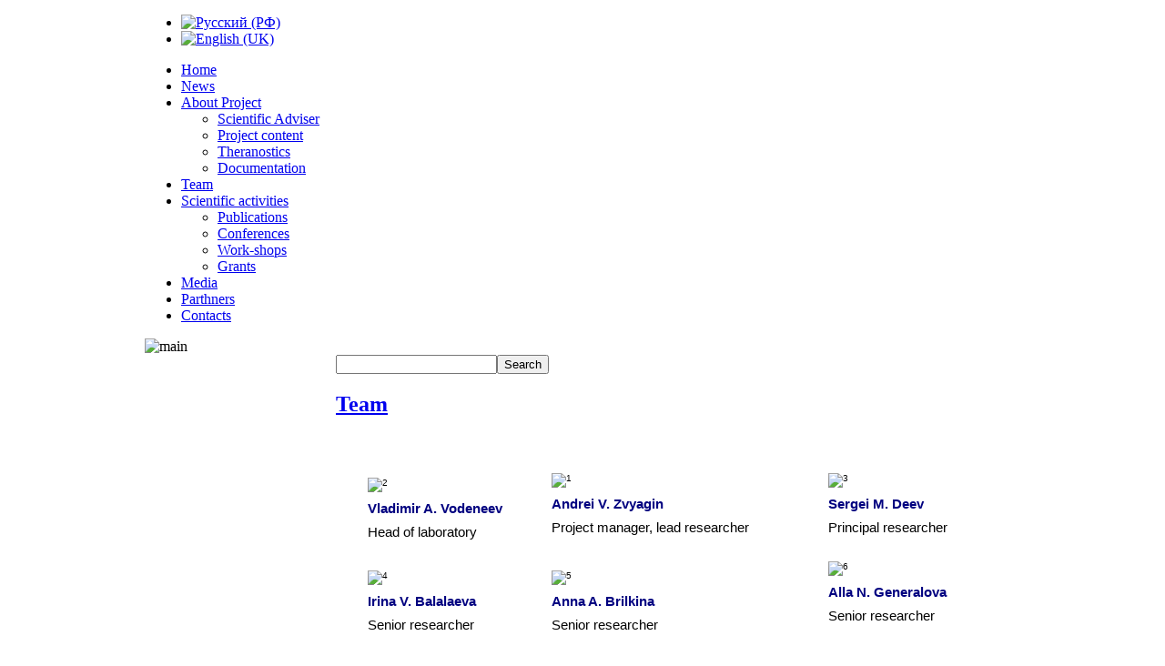

--- FILE ---
content_type: text/html; charset=utf-8
request_url: http://www.opt-theranostics.unn.ru/index.php/en/command
body_size: 4263
content:
<!DOCTYPE html PUBLIC "-//W3C//DTD XHTML 1.0 Transitional//EN" "http://www.w3.org/TR/xhtml1/DTD/xhtml1-transitional.dtd">
<html xmlns="http://www.w3.org/1999/xhtml" xml:lang="en-gb" lang="en-gb" >
<head>
  <base href="http://www.opt-theranostics.unn.ru/index.php/en/command" />
  <meta http-equiv="content-type" content="text/html; charset=utf-8" />
  <meta name="keywords" content="тераностика theranostics" />
  <meta name="author" content="Super User" />
  <meta name="description" content="Лаборатория оптической тераностики" />
  <meta name="generator" content="Joomla! - Open Source Content Management" />
  <title>Team</title>
  <link href="http://www.opt-theranostics.unn.ru/index.php/ru/komanda" rel="alternate" hreflang="ru-RU" />
  <link href="/templates/rt_afterburner/favicon.ico" rel="shortcut icon" type="image/vnd.microsoft.icon" />
  <link href="http://www.opt-theranostics.unn.ru/index.php/en/component/search/?Itemid=105&amp;format=opensearch" rel="search" title="Search Optic Theranostics" type="application/opensearchdescription+xml" />
  <link rel="stylesheet" href="/media/mod_languages/css/template.css" type="text/css" />
  <style type="text/css">

	#wrapper { margin: 0 auto; width: 962px;padding:0;}
	.s-c-s #colmid { left:210px;}
	.s-c-s #colright { margin-left:-210px;}
	.s-c-s #col1pad { margin-left:210px;}
	.s-c-s #col2 { left:0px;width:210px;}
	.s-c-s #col3 { width:0px;}
	
	.s-c-x #colright { left:210px;}
	.s-c-x #col1wrap { right:210px;}
	.s-c-x #col1 { margin-left:210px;}
	.s-c-x #col2 { right:210px;width:210px;}
	
	.x-c-s #colright { margin-left:-0px;}
	.x-c-s #col1 { margin-left:0px;}
	.x-c-s #col3 { left:0px;width:0px;}
  </style>
  <script src="/media/system/js/mootools-core.js" type="text/javascript"></script>
  <script src="/media/system/js/core.js" type="text/javascript"></script>
  <script src="/media/system/js/caption.js" type="text/javascript"></script>
  <script type="text/javascript">
window.addEvent('load', function() {
				new JCaption('img.caption');
			});function keepAlive() {	var myAjax = new Request({method: "get", url: "index.php"}).send();} window.addEvent("domready", function(){ keepAlive.periodical(840000); });
  </script>

<link rel="stylesheet" href="/templates/rt_afterburner/css/light4.css" type="text/css" />
<link rel="stylesheet" href="/templates/rt_afterburner/css/template.css" type="text/css" />
<!--[if lte IE 6]>
<script type="text/javascript" src="/templates/rt_afterburner/js/ie_suckerfish.js"></script>
<link rel="stylesheet" href="/templates/rt_afterburner/css/styles.ie.css" type="text/css" />
<![endif]-->
<!--[if lte IE 7]>
<link rel="stylesheet" href="/templates/rt_afterburner/css/styles.ie7.css" type="text/css" />
<![endif]-->
<!--[if IE 8]>
<link rel="stylesheet" href="/templates/rt_afterburner/css/template-ie8.css" type="text/css" />
<![endif]-->
</head>
<body>
<div class="background"></div>
<div id="main">
	<div id="wrapper" class="foreground">
	    <div id="header">
    				<div class="module">
		
			    <div class="module-body">
	        <div class="mod-languages">

	<ul class="lang-inline">
						<li class="" dir="ltr">
			<a href="/index.php/ru/komanda">
							<img src="/media/mod_languages/images/ru.gif" alt="Русский (РФ)" title="Русский (РФ)" />						</a>
			</li>
								<li class="lang-active" dir="ltr">
			<a href="/index.php/en/command">
							<img src="/media/mod_languages/images/en.gif" alt="English (UK)" title="English (UK)" />						</a>
			</li>
				</ul>

</div>
        </div>
	</div>
			
    	    <a href="/" id="logo"></a>
		</div>
		<div id="nav">
		    
<ul class="menu">
<li class="item-103"><a href="/index.php/en/" >Home</a></li><li class="item-107"><a href="/index.php/en/news" >News</a></li><li class="item-112 deeper parent"><a href="/index.php/en/about-project" >About Project</a><ul><li class="item-135"><a href="/index.php/en/about-project/chief-scientist" >Scientific Adviser</a></li><li class="item-114"><a href="/index.php/en/about-project/project-content" >Project content</a></li><li class="item-113"><a href="/index.php/en/about-project/theranostics" >Theranostics</a></li><li class="item-115"><a href="/index.php/en/about-project/documentation" >Documentation</a></li></ul></li><li class="item-105 current active"><a href="/index.php/en/command" >Team</a></li><li class="item-171 deeper parent"><a href="/index.php/en/scientific-activities" >Scientific activities</a><ul><li class="item-172"><a href="/index.php/en/scientific-activities/publications" >Publications</a></li><li class="item-173"><a href="/index.php/en/scientific-activities/conferences" >Conferences</a></li><li class="item-174"><a href="/index.php/en/scientific-activities/work-shops" >Work-shops</a></li><li class="item-181"><a href="/index.php/en/scientific-activities/grants" >Grants</a></li></ul></li><li class="item-170"><a href="/index.php/en/mass-media" >Media</a></li><li class="item-169"><a href="/index.php/en/parthners" >Parthners</a></li><li class="item-143"><a href="/index.php/en/contacts" >Contacts</a></li></ul>

		</div>
		<div id="message">
		    
<div id="system-message-container">
</div>
		</div>
						<div class="module">
		
			    <div class="module-body">
	        

<div class="custom"  >
	<img src="/images/SlaidImages/main.png" alt="main" height="238" width="962" /></div>
        </div>
	</div>
	
        <div id="main-content" class="s-c-x">
            <div id="colmask" class="ckl-color1">
                <div id="colmid" class="cdr-color1">
                    <div id="colright" class="ctr-color1">
                        <div id="col1wrap">
							<div id="col1pad">
                            	<div id="col1">
									                                    <div class="breadcrumbs-pad">
                                        <form action="/index.php/en/command" method="post">
	<div class="search">
		<label for="mod-search-searchword"> </label><input name="searchword" id="mod-search-searchword" maxlength="20"  class="inputbox" type="text" size="20" value=" "  onblur="if (this.value=='') this.value=' ';" onfocus="if (this.value==' ') this.value='';" /><input type="submit" value="Search" class="button" onclick="this.form.searchword.focus();"/>	<input type="hidden" name="task" value="search" />
	<input type="hidden" name="option" value="com_search" />
	<input type="hidden" name="Itemid" value="105" />
	</div>
</form>

                                    </div>
																		                                    <div class="component-pad">
                                        <div class="item-page">

	<h2>
			<a href="/index.php/en/command">
		Team</a>
		</h2>








<p>&nbsp;</p>
<table style="font-family: Helvetica, Arial, sans-serif; font-size: 10px; margin-right: auto; margin-left: auto; width: 688px;" border="0">
<tbody style="font-size: 10px;">
<tr style="font-size: 10px;">
<td class="tblteam" style="font-size: 10px;">
<p><img style="font-size: 10px;" src="/images/ColleaqImages/2.gif" alt="2" width="150" height="225" /></p>
<p><span style="color: #000080;" data-mce-mark="1"><strong><span style="font-size: 11pt; line-height: 115%; font-family: Calibri, sans-serif;" data-mce-mark="1">Vladimir A. Vodeneev</span></strong></span></p>
<p><span style="font-size: 11pt; line-height: 115%; font-family: Calibri, sans-serif;" data-mce-mark="1"> Head of laboratory</span></p>
</td>
<td class="tblteam" style="font-size: 10px;"><img style="font-size: 10px;" src="/images/ColleaqImages/1.png" alt="1" width="150" height="225" />
<p><strong><span style="font-size: 11pt; line-height: 115%; font-family: Calibri, sans-serif; color: #000080;" data-mce-mark="1">Andrei V. Zvyagin</span></strong></p>
<p><span style="font-size: 11pt; line-height: 115%; font-family: Calibri, sans-serif;" data-mce-mark="1"> Project manager, lead researcher &nbsp;</span></p>
</td>
<td class="tblteam" style="font-size: 10px;"><img style="font-size: 10px;" src="/images/ColleaqImages/3.gif" alt="3" width="150" height="225" />
<p><strong><span style="font-size: 11pt; line-height: 115%; font-family: Calibri, sans-serif; color: #000080;" data-mce-mark="1">Sergei M. Deev </span></strong></p>
<p><span style="font-size: 11pt; line-height: 115%; font-family: Calibri, sans-serif;" data-mce-mark="1">Principal researcher</span></p>
</td>
</tr>
<tr style="font-size: 10px;">
<td class="tblteam" style="font-size: 10px;">
<p><img style="font-size: 10px;" src="/images/ColleaqImages/4.png" alt="4" width="100" height="150" /></p>
<p><strong><span style="font-size: 11pt; line-height: 115%; font-family: Calibri, sans-serif; color: #000080;" data-mce-mark="1">Irina V. Balalaeva</span></strong></p>
<p><span style="font-size: 11pt; line-height: 115%; font-family: Calibri, sans-serif;" data-mce-mark="1"> Senior researcher</span></p>
</td>
<td class="tblteam" style="font-size: 10px;">
<p><img style="font-size: 10px;" src="/images/ColleaqImages/5.png" alt="5" width="100" height="150" /></p>
<p><strong><span style="font-size: 11pt; line-height: 115%; font-family: Calibri, sans-serif; color: #000080;" data-mce-mark="1">Anna A. Brilkina</span></strong></p>
<p><span style="font-size: 11pt; line-height: 115%; font-family: Calibri, sans-serif;" data-mce-mark="1"> Senior researcher&nbsp;</span></p>
</td>
<td class="tblteam" style="font-size: 10px;">
<p><img style="font-size: 10px;" src="/images/ColleaqImages/6.png" alt="6" width="100" height="149" /></p>
<p><strong><span style="font-size: 11pt; line-height: 115%; font-family: Calibri, sans-serif; color: #000080;" data-mce-mark="1">Alla N. Generalova </span></strong></p>
<p><span style="font-size: 11pt; line-height: 115%; font-family: Calibri, sans-serif;" data-mce-mark="1">Senior researcher</span></p>
<p>&nbsp;</p>
</td>
</tr>
</tbody>
</table>
<table style="font-family: Helvetica, Arial, sans-serif; font-size: 10px; width: 688px;">
<tbody style="font-size: 10px;">
<tr style="font-size: 10px;">
<td class="tblhalf" style="font-size: 10px;"></td>
<td class="tblteam" style="font-size: 10px;"><img style="font-size: 10px;" src="/images/ColleaqImages/7.png" alt="7" width="100" height="150" />
<p><strong><span style="font-size: 11pt; line-height: 115%; font-family: Calibri, sans-serif; color: #000080;" data-mce-mark="1">Michael Yu. Kirillin</span></strong></p>
<p><span style="font-size: 11pt; line-height: 115%; font-family: Calibri, sans-serif;" data-mce-mark="1"> Senior researcher&nbsp;</span></p>
</td>
<td class="tblteam" style="font-size: 10px;"><img style="font-size: 10px;" src="/images/ColleaqImages/8.gif" alt="8" width="100" height="150" />
<p><strong><span style="font-size: 11pt; line-height: 115%; font-family: Calibri, sans-serif; color: #000080;" data-mce-mark="1">Larisa Gr. Klapshina </span></strong></p>
<p><span style="font-size: 11pt; line-height: 115%; font-family: Calibri, sans-serif;" data-mce-mark="1">Senior researcher</span></p>
</td>
<td class="tblhalf" style="font-size: 10px;"></td>
</tr>
</tbody>
</table>
<table style="font-family: Helvetica, Arial, sans-serif; font-size: 10px; width: 688px;">
<tbody style="font-size: 10px;">
<tr style="font-size: 10px;">
<td class="tblteam" style="font-size: 10px;">
<p><img style="font-size: 10px;" src="/images/ColleaqImages/Guriev.gif" alt="Guriev" width="100" height="150" /></p>
<p><strong><span style="font-size: 11pt; line-height: 115%; font-family: Calibri, sans-serif; color: #000080;" data-mce-mark="1">Eugeniy L. Guryev</span></strong></p>
<p><span style="font-size: 11pt; line-height: 115%; font-family: Calibri, sans-serif;" data-mce-mark="1"> Researcher</span></p>
<p>&nbsp;</p>
</td>
<td class="tblteam" style="font-size: 10px;">
<p><img style="font-size: 10px;" src="/images/ColleaqImages/9.png" alt="9" width="100" height="150" /></p>
<p><strong><span style="font-size: 11pt; line-height: 115%; font-family: Calibri, sans-serif; color: #000080;" data-mce-mark="1">Tatyana A. Zdobnova</span></strong></p>
<p><span style="font-size: 11pt; line-height: 115%; font-family: Calibri, sans-serif;" data-mce-mark="1"> Researcher</span></p>
</td>
<td class="tblteam" style="font-size: 10px;">
<p><img style="font-size: 10px;" src="/images/ColleaqImages/Lubeshkin-photo.gif" alt="Lubeshkin-photo" width="104" height="150" />&nbsp;</p>
<p><strong><span style="font-size: 11pt; line-height: 115%; font-family: Calibri, sans-serif; color: #000080;" data-mce-mark="1">Alexander V. Lubeshkin</span></strong></p>
<p><span style="font-size: 11pt; line-height: 115%; font-family: Calibri, sans-serif;" data-mce-mark="1"> Researcher</span></p>
</td>
</tr>
<tr style="font-size: 10px;">
<td class="tblteam" style="font-size: 10px;"><img style="font-size: 10px;" src="/images/ColleaqImages/Nechaev.gif" alt="Nechaev" width="102" height="150" /><br />
<p style="margin-bottom: 0.0001pt;"><strong><span style="color: #000080;" data-mce-mark="1"><span style="font-size: 11pt; line-height: 115%; font-family: Calibri, sans-serif;" data-mce-mark="1">Andrey V. Nechaev </span></span></strong></p>
<p style="margin-bottom: 0.0001pt;"><span style="color: #000000;" data-mce-mark="1"><span style="font-size: 11pt; line-height: 115%; font-family: Calibri, sans-serif;" data-mce-mark="1">Researcher</span></span></p>
</td>
<td class="tblteam" style="font-size: 10px;"><img style="font-size: 10px;" src="/images/ColleaqImages/11.png" alt="11" width="100" height="150" />
<p><strong><span style="font-size: 11pt; line-height: 115%; font-family: Calibri, sans-serif; color: #000080;" data-mce-mark="1">Andrei V. Yudintsev </span></strong></p>
<p><span style="font-size: 11pt; line-height: 115%; font-family: Calibri, sans-serif;" data-mce-mark="1">Researcher</span></p>
</td>
<td class="tblteam" style="font-size: 10px;"><img style="font-size: 10px;" src="/images/ColleaqImages/17.png" alt="17" width="100" height="150" />
<p><strong><span style="font-size: 11pt; line-height: 115%; font-family: Calibri, sans-serif; color: #000080; background-color: white;" data-mce-mark="1">Natalia Yu. Shilagina</span></strong></p>
<p><span style="font-size: 11pt; line-height: 115%; font-family: Calibri, sans-serif;" data-mce-mark="1">Junior researcher</span></p>
</td>
</tr>
<tr style="font-size: 10px;">
<td class="tblteam" style="font-size: 10px;"><img style="font-size: 10px;" src="/images/ColleaqImages/12.png" alt="12" width="100" height="150" />
<p><strong><span style="font-size: 11pt; line-height: 115%; font-family: Calibri, sans-serif; color: #000080;" data-mce-mark="1">Natalia O. Antonova </span></strong></p>
<p><span style="font-size: 11pt; line-height: 115%; font-family: Calibri, sans-serif;" data-mce-mark="1">Junior researcher</span></p>
</td>
<td class="tblteam" style="font-size: 10px;"><img style="font-size: 10px;" src="/images/ColleaqImages/13.png" alt="13" width="100" height="150" />
<p><strong><span style="font-size: 11pt; line-height: 115%; font-family: Calibri, sans-serif; color: #000080;" data-mce-mark="1">Anastasia S. Belova</span></strong></p>
<p><span style="font-size: 11pt; line-height: 115%; font-family: Calibri, sans-serif;" data-mce-mark="1"> Junior researcher</span></p>
</td>
<td class="tblteam" style="font-size: 10px;"><img style="font-size: 10px;" src="/images/ColleaqImages/21.gif" alt="21" width="100" height="151" />
<p><strong><span style="font-size: 11pt; line-height: 115%; font-family: Calibri, sans-serif; color: #000080;" data-mce-mark="1">Anna E. Guller </span></strong></p>
<p><span style="font-size: 11pt; line-height: 115%; font-family: Calibri, sans-serif;" data-mce-mark="1">Junior researcher&nbsp;</span></p>
</td>
</tr>
<tr style="font-size: 10px;">
<td class="tblteam" style="font-size: 10px;">
<p><a style="font-size: 10px;" href="/index.php/en/command/8-kontent/103-kostyuk-aleksej-borisovich" target="_blank"><img style="font-size: 10px;" src="/images/ColleaqImages/Kostyuk.gif" alt="Kostyuk" width="100" height="150" /></a></p>
<p><strong><span style="font-size: 11pt; line-height: 115%; font-family: Calibri, sans-serif; color: #000080;" data-mce-mark="1">Alexei B. Kostyuk </span></strong></p>
<p><span style="font-size: 11pt; line-height: 115%; font-family: Calibri, sans-serif;" data-mce-mark="1">Junior researcher</span></p>
</td>
<td class="tblteam" style="font-size: 10px;">
<p><img style="font-size: 10px;" src="/images/ColleaqImages/14.png" alt="14" width="100" height="150" /></p>
<p><span style="color: #000080;" data-mce-mark="1"><strong><span style="font-size: 11pt; line-height: 115%; font-family: Calibri, sans-serif;" data-mce-mark="1">Christina E. Mironova</span></strong></span></p>
<p><span style="font-size: 11pt; line-height: 115%; font-family: Calibri, sans-serif;" data-mce-mark="1"> Junior researcher</span></p>
</td>
<td class="tblteam" style="font-size: 10px;">
<p><img style="font-size: 10px;" src="/images/ColleaqImages/Moskalik.gif" alt="Moskalik" width="100" height="150" /></p>
<p><strong><span style="font-size: 11pt; line-height: 115%; font-family: Calibri, sans-serif; color: #000080;" data-mce-mark="1">Ludmila N. Moscalik </span></strong></p>
<p><span style="font-size: 11pt; line-height: 115%; font-family: Calibri, sans-serif;" data-mce-mark="1">Junior researcher</span></p>
</td>
</tr>
<tr style="font-size: 10px;">
<td class="tblteam" style="font-size: 10px;">
<p><img style="font-size: 10px;" src="/images/ColleaqImages/Tretyakov.gif" alt="Tretyakov" width="NaN" height="150" />&nbsp;</p>
<p><strong><span style="font-size: 11pt; line-height: 115%; font-family: Calibri, sans-serif; color: #000080;" data-mce-mark="1">Alexander A. Tretyakov </span></strong></p>
<p><span style="font-size: 11pt; line-height: 115%; font-family: Calibri, sans-serif;" data-mce-mark="1">Junior researcher</span></p>
</td>
<td class="tblteam" style="font-size: 10px;">
<p><img style="font-size: 10px;" src="/images/ColleaqImages/15.png" alt="15" width="100" height="150" /></p>
<p><strong><span style="font-size: 11pt; line-height: 115%; font-family: Calibri, sans-serif; color: #000080;" data-mce-mark="1">Eugenia A. Sokolova </span></strong></p>
<p><span style="font-size: 11pt; line-height: 115%; font-family: Calibri, sans-serif;" data-mce-mark="1">Junior researcher</span></p>
</td>
<td class="tblteam" style="font-size: 10px;">
<p><img style="font-size: 10px;" src="/images/ColleaqImages/16.png" alt="16" width="100" height="150" /></p>
<p><strong><span style="font-size: 11pt; line-height: 115%; font-family: Calibri, sans-serif; color: #000080;">Oksana N. Sherstneva </span></strong></p>
<p><span style="font-size: 11pt; line-height: 115%; font-family: Calibri, sans-serif;">Junior researcher</span></p>
</td>
</tr>
<tr style="font-size: 10px;">
<td class="tblteam" style="font-size: 10px;">
<p><img style="font-size: 10px;" src="/images/ColleaqImages/18.gif" alt="18" width="100" height="151" /></p>
<p><strong><span style="font-size: 11pt; line-height: 115%; font-family: Calibri, sans-serif; color: #000080;">Ivan V. Zelepukin </span></strong></p>
<p><span style="font-size: 11pt; line-height: 115%; font-family: Calibri, sans-serif;">assistant</span><span style="font-size: 11pt; line-height: 115%; font-family: Calibri, sans-serif;"></span></p>
</td>
<td class="tblteam" style="font-size: 10px;">
<p><img style="font-size: 10px;" src="/images/ColleaqImages/Kudrashova.gif" alt="Kudrashova" width="103" height="150" /></p>
<p><strong><span style="font-size: 11pt; line-height: 115%; font-family: Calibri, sans-serif; color: #000080;">Daria L. Kudryashova </span></strong></p>
<p><span style="font-size: 11pt; line-height: 115%; font-family: Calibri, sans-serif;">assistant</span><span style="font-size: 11pt; line-height: 115%; font-family: Calibri, sans-serif;"></span></p>
</td>
<td class="tblteam" style="font-size: 10px;">
<p><a style="font-size: 10px;" href="/index.php/en/command/8-kontent/51-sherstneva-oksana-nikolaevna" target="_blank"><img style="font-size: 10px;" src="/images/ColleaqImages/19.png" alt="19" width="100" height="150" /></a></p>
<p><strong><span style="font-size: 11pt; line-height: 115%; font-family: Calibri, sans-serif; color: #000080;">Olga M. Kutova</span></strong></p>
<p><span style="font-size: 11pt; line-height: 115%; font-family: Calibri, sans-serif;"> assistant</span><span style="font-size: 11pt; line-height: 115%; font-family: Calibri, sans-serif;"></span></p>
</td>
</tr>
</tbody>
</table>
<table style="font-family: Helvetica, Arial, sans-serif; font-size: 10px; width: 702px; height: 232px;">
<tbody style="font-size: 10px;">
<tr style="font-size: 10px;">
<td class="tblteam" style="font-size: 10px;"></td>
<td class="tblteam" style="font-size: 10px;"></td>
<td class="tblteam" style="font-size: 10px;"><img style="font-size: 10px;" src="/images/ColleaqImages/20.png" alt="20" width="100" height="150" />
<p><strong><span style="font-size: 11pt; line-height: 115%; font-family: Calibri, sans-serif; color: #000080;">Nina N. Peskova</span></strong></p>
<p><span style="font-size: 11pt; line-height: 115%; font-family: Calibri, sans-serif;"> assistant</span><span style="font-size: 11pt; line-height: 115%; font-family: Calibri, sans-serif;"></span></p>
<p>&nbsp;</p>
</td>
</tr>
</tbody>
</table>
	
</div>

                                    </div>
										                            </div>
							</div>
                        </div>
						                        <div id="col2" class="color1">
                        			<div class="module">
		
			    <div class="module-body">
	        

<div class="custom"  >
	<p><a href="http://www.mq.edu.au/" target="_blank"><img src="/images/Parthnersphoto/MQ.png" width="150" height="50" alt="MQ" style="display: block; margin-left: auto; margin-right: auto;" /></a></p>
<p>&nbsp;</p>
<p><a href="/index.php/en/component/weblinks/weblink/22-vneshnie-ssylki/2-lobachevsky-state-university-of-nizhny-novgorod" target="_blank"><img src="/images/Parthnersphoto/NNGU_Logo_PNG.png" width="80" height="80" alt="NNGU Logo PNG" style="display: block; margin-left: auto; margin-right: auto;" /></a></p>
<p>&nbsp;</p></div>
        </div>
	</div>
			<div class="module">
		
				<h3 class="module-title">Authorisation</h3>
			    <div class="module-body">
	        <form action="/index.php/en/command" method="post" id="login-form" >
		<fieldset class="userdata">
	<p id="form-login-username">
		<label for="modlgn-username">User Name</label>
		<input id="modlgn-username" type="text" name="username" class="inputbox"  size="18" />
	</p>
	<p id="form-login-password">
		<label for="modlgn-passwd">Password</label>
		<input id="modlgn-passwd" type="password" name="password" class="inputbox" size="18"  />
	</p>
		<p id="form-login-remember">
		<label for="modlgn-remember">Remember Me</label>
		<input id="modlgn-remember" type="checkbox" name="remember" class="inputbox" value="yes"/>
	</p>
		<input type="submit" name="Submit" class="button" value="Log in" />
	<input type="hidden" name="option" value="com_users" />
	<input type="hidden" name="task" value="user.login" />
	<input type="hidden" name="return" value="aW5kZXgucGhwP0l0ZW1pZD0xMDU=" />
	<input type="hidden" name="d06e01ecfa0c2057b693a60f798f16e8" value="1" />	</fieldset>
	<ul>
		<li>
			<a href="/index.php/en/component/users/?view=reset">
			Forgot your password?</a>
		</li>
		<li>
			<a href="/index.php/en/component/users/?view=remind">
			Forgot your username?</a>
		</li>
				<li>
			<a href="/index.php/en/component/users/?view=registration">
				Create an account</a>
		</li>
			</ul>
	</form>
        </div>
	</div>
	
                        </div>
												                    </div>
                </div>
            </div>
        </div>
										<div class="module">
		
			    <div class="module-body">
	        

<div class="custom"  >
	<p style="font-family: arial, helvetica, sans-serif; font-size: 9pt; font-style: normal; color: #397bd0; text-decoration: underline;">© 2014 Laboratory of Optical Theranostics. Lobachevsky State University. Nizhny Novgorod.</p></div>
        </div>
	</div>
	
		
	</div>
</div>
</body>
</html>